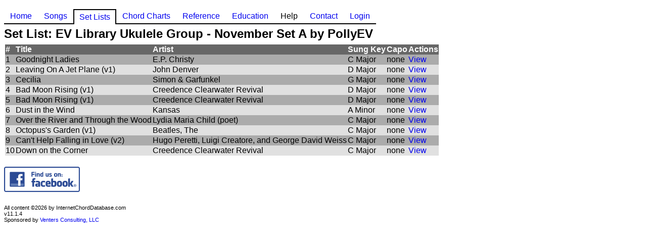

--- FILE ---
content_type: text/html; charset=utf-8
request_url: https://internetchorddatabase.com/SetLists/PollyEV_-_EV_Library_Ukulele_Group_-_November_Set_A_(2)
body_size: 5428
content:

<!DOCTYPE html PUBLIC "-//W3C//DTD XHTML 1.0 Transitional//EN" "http://www.w3.org/TR/xhtml1/DTD/xhtml1-transitional.dtd">


<html xmlns="http://www.w3.org/1999/xhtml">
<head><title>
	Set List: EV Library Ukulele Group - November Set A by PollyEV - InternetChordDatabase.com
</title><link rel="stylesheet" href="/css/General.css" type="text/css" /><link rel="stylesheet" href="/css/Menu.css" type="text/css" /><link rel="stylesheet" href="/css/Messages.css" type="text/css" /><META NAME="author" CONTENT="Stephen Venters">
<META NAME="description" CONTENT="InternetChordDatabase.com">
<META NAME="keywords" CONTENT="chords,ukulele,guitar,banjo,mandolin,">
<script> (function(i,s,o,g,r,a,m){i['GoogleAnalyticsObject']=r;i[r]=i[r]||function(){ (i[r].q=i[r].q||[]).push(arguments)},i[r].l=1*new Date();a=s.createElement(o), m=s.getElementsByTagName(o)[0];a.async=1;a.src=g;m.parentNode.insertBefore(a,m) })(window,document,'script','https://www.google-analytics.com/analytics.js','ga'); ga('create', 'UA-21514305-5', 'auto'); ga('send', 'pageview'); </script> </head>
<body id="FullBody">
    <form method="post" action="./PollyEV_-_EV_Library_Ukulele_Group_-_November_Set_A_(2)" id="form1">
<div class="aspNetHidden">
<input type="hidden" name="__EVENTTARGET" id="__EVENTTARGET" value="" />
<input type="hidden" name="__EVENTARGUMENT" id="__EVENTARGUMENT" value="" />
<input type="hidden" name="__VIEWSTATE" id="__VIEWSTATE" value="/wEPDwUKMjA0OTExNjcxMA9kFgJmD2QWAgIED2QWAgIFD2QWAmYPZBYCAgQPDxYEHgdFbmFibGVkaB4HVmlzaWJsZWhkZGT6Bo6Q5q26KIxGm0uyAcbt5n7Ncbu3yUqbRBtDRC5MCQ==" />
</div>

<script type="text/javascript">
//<![CDATA[
var theForm = document.forms['form1'];
if (!theForm) {
    theForm = document.form1;
}
function __doPostBack(eventTarget, eventArgument) {
    if (!theForm.onsubmit || (theForm.onsubmit() != false)) {
        theForm.__EVENTTARGET.value = eventTarget;
        theForm.__EVENTARGUMENT.value = eventArgument;
        theForm.submit();
    }
}
//]]>
</script>


<script src="/WebResource.axd?d=_gG_GXycibRRXNj4jehitNMSj2zHayH_ByA0K_WxJLdX0ITawiciEoitdWpgHB8lnq47N5HaraiMlvdv10ZiAEQiqc82Oc8JoKgIZxtJSfU1&amp;t=638901361900000000" type="text/javascript"></script>


<script src="/ScriptResource.axd?d=j7Y5uLT1vdUtdw2afF0sVVE5mB-i_tp9hAzt2WjdYKPJnRTw-VHftp7zuAZSqYgEJnWjPIljlXi-29xSBNaLsdHzb_JefbKpmHXVG8cK6t25R4uHZtOF0KaY35kC3zod0EQvJdSUoCh05otW5KE0eQ2&amp;t=23c9c237" type="text/javascript"></script>
<script src="/ScriptResource.axd?d=Hy0KgHWI_wZZV2eP9jJyBqd-AlRyqQqdKoDkZMj8tzcmjDNpOLztNHGukY9zptAni2u-gx8EDklPVlA2AFzbSUPfD1Y12uQ5UvwifkDloRUzI2Onbb733McDnOWbUKxB9tIGHjtx1XM-I4cLKHlvDQ2&amp;t=23c9c237" type="text/javascript"></script>
<script src="/ScriptResource.axd?d=Y7U8qvL1Yqs97yPbpHiyi9duuIWXWLcYoAH4ejRNumey-59eGVPb6LOWgis2-ywYn63Xhrizw_qTTUNb9eOFcI8sGwcLf2_FawdJMMiyCt_4T9LytdhFRb6YQmd32FDESHOkG4dCVSarZWK0dBslJg2&amp;t=23c9c237" type="text/javascript"></script>
<script src="/ScriptResource.axd?d=FE7EumDZnEeG0zP_sPMs-ozuh6Xi1JpsgcLl51UEKXjJ2M9TEMgUjl0aye3RCoA7zRmexQezRDuc3wDltS6VoG7LK7OjwLh6TFGohuu4n9uhUMCZtX7t4m3_8Hz3GIcg8c8IYsphh11Pp_VJAfYV_kpzClYxpPfklcv-8MCHDkc1&amp;t=23c9c237" type="text/javascript"></script>
<script src="/ScriptResource.axd?d=cR9OVzoarw2jdonzXnznjQ3c1pT5I2QcMA9WHJugLpLWJW8RH36TonEdVV5LTZpJnT3cb5aAv_JU6YWmjJtlFFpsWU4FKMDgfZaVd1aSq21HEFc4o8jOFF7sVzcqPUj7bl3dXtktv4pFi1G1pXCVMatJ3Mq_Fsukr0bYGbOrx4Q1&amp;t=23c9c237" type="text/javascript"></script>
<script src="/ScriptResource.axd?d=Ty4x3UH-Bh7LhtOdLug_-DKg8sF2xkbCuttf_H3jmtnHee7yBsrDUCkPYwbadcQzGBZfJpyFZln02gdBNEYdgh9d3Fr96u2C-asRiJ32Wk2YrTYMTZJEOO_hLCKPltNORW3VXRkZvMDfxfJoAOKqEQ2&amp;t=23c9c237" type="text/javascript"></script>
<script src="/ScriptResource.axd?d=1kf2zqjh58OE5XEF-T3z1z-a0uUXqdSg4sTQU642xtxSN4z2ejnw--ERK_XF8c-0vGsDmBrMB3NParzp6LNjZecccct0d5UBnES8NMTTRK4nHHsj_3afuFbL5eU8H_CxqOk0lMzS5uIPZg5TXRWFUQ2&amp;t=23c9c237" type="text/javascript"></script>
<script src="/ScriptResource.axd?d=yw0V2FY5lEtdV8XrCbKbR0aMLlZot9_sIGnUN1mLjNScy9vHq89mIjy25QZ9pYNtHM_7xnYKY2E_wQCJugg4pSw5ezX8pVwAaYHk0iSst4txeDZgf-lBVP5O8DOErvwF-1k4ThoX9bSQ-gyUfjk5z0l4O0dnEaHvC2hRAUHE_5Y1&amp;t=23c9c237" type="text/javascript"></script>
<script src="/ScriptResource.axd?d=33FGlymReWBeM3XtA8jpCAi6Sch81NBnqsHpGK9j0gfiD2AcfEJoYYoI2zJW_OL-MPE2tR7_MBYbrgpp7siW17QSbDzVsEGeEWXGtq8nZz1uXNOUoPFfSYgSW0M4zDFtFunNQrDO2XbdyfBQjTQ5v_Pml9FD8tRWfhtxwHmPfUE1&amp;t=23c9c237" type="text/javascript"></script>
<script src="/ScriptResource.axd?d=yYRPGN5WHrXxRPfsGb24xD3To31wW40uhjRxP4Ucse5o4wmpT0xX8S5_oOgItX895qoCV493-lcVnTaS6pXEyYR2MTDrgQikfeishlA38rbA3BKeA3NsBXk1XXJn7R4NvR2RGuGXQKMEzACnrmbxJtYsjOWC90eDpvYyVdfWp7E1&amp;t=23c9c237" type="text/javascript"></script>
<script src="/ScriptResource.axd?d=UUih67JnRYXNoZ-sALkNLN3WFC5lnQxn6fhWcOl2IxbOA6HiwJU_FsKX2uNWuL883gf0BYMMuHlz9PzxoH-fYDN2vN08ioPxj4JVJSIgRB3SQ2Ucw8e4CVzgokssv1SAcXh6WXcx0LuFFTo8DzbzE35m8Llc2Spq5bRFAPZCtSg1&amp;t=23c9c237" type="text/javascript"></script>
<div class="aspNetHidden">

	<input type="hidden" name="__VIEWSTATEGENERATOR" id="__VIEWSTATEGENERATOR" value="EA991798" />
</div>
    <script type="text/javascript">
//<![CDATA[
Sys.WebForms.PageRequestManager._initialize('ctl00$ScriptManager1', 'form1', ['tctl00$UpdatePanel1','UpdatePanel1'], [], [], 90, 'ctl00');
//]]>
</script>

    
    <div id="UpdateProgress1" style="display:none;">
	
    <div class="modal">
        <div class="center">
            <img alt="Loading..." src="/Images/Loading.gif" /> Loading...
        </div>
    </div>

</div>
<div id="UpdatePanel1">
	
    
        <!--  Menu Goes Here -->
        <table class="MenuTable">
            <tr>
        <td class="OtherMenuItem"><a class="MenuItem" href="/">Home</a></td>
        <td class="OtherMenuItem"><a class="MenuItem" href="/Songs">Songs</a></td>
        <td class="CurrentMenuItem"><a class="MenuItem" href="/SetLists">Set Lists</a></td>
        <td class="OtherMenuItem"><a class="MenuItem" href="/ChordCharts">Chord Charts</a></td>
        <td class="OtherMenuItem"><a class="MenuItem" href="/Reference.aspx">Reference</a></td>
        <td class="OtherMenuItem"><a class="MenuItem" href="/Education">Education</a></td>
        <td class="OtherMenuItem">
             <div id="panelHelp">
		Help
	</div>
            <div id="panelHelpPopupMenu" class="SubMenu">
		
                            <a class="SubMenuItem" href="/Maint/LyricImportHelp.aspx">Lyric Import Help</a><br/>
<a class="SubMenuItem" href="/Maint/LyricsFormatConverter.aspx">Lyrics Format Converter</a><br/>
<a class="SubMenuItem" href="/RiffHelper.aspx">Standard-to-ICDb Riff Converter</a><br/>
<a class="SubMenuItem" href="/RiffMethodFinder.aspx">Riff Ideal Method Finder</a><br/>
<a class="SubMenuItem" href="/ChordIdentificationTool.aspx">Chord Identification Tool</a><br/>


        
	</div>
        
        </td>
        <td class="OtherMenuItem"><a class="MenuItem" href="/Contact.aspx">Contact</a></td>
        <td class="OtherMenuItem">
        <div id="panelLogin">
		
	        <a class="MenuItem" href="/Login.aspx">Login</a>
        
	</div>
        
        
	    </td>
        </tr>
        </table>

    <div class="PageHeader">
        Set List: EV Library Ukulele Group - November Set A by PollyEV
    </div>
    <div class="PageContent">
        
<table class="List">
<tr class="GeneralColor_Dark">
<th class="ListHeader">#</th>
<th class="ListHeader">Title</th>
<th class="ListHeader">Artist</th>
<th class="ListHeader">Sung Key</th>
<th class="ListHeader">Capo</th>
<th class="ListHeader">Actions</th>
</tr>
<tr class="GeneralColor_Med">
<td class="GeneralColor_Med">1</td>
<td class="GeneralColor_Med">Goodnight Ladies</td>
<td class="GeneralColor_Med">E.P. Christy</td>
<td class="GeneralColor_Med">C Major</td>
<td class="GeneralColor_Med">none</td>
<td class="GeneralColor_Med">
<a href="\SetLists\PollyEV_-_EV_Library_Ukulele_Group_-_November_Set_A_(2)\1" class="ColoredLink" >View</a>
</td>
</tr>
<tr class="GeneralColor_Light">
<td class="GeneralColor_Light">2</td>
<td class="GeneralColor_Light">Leaving On A Jet Plane (v1)</td>
<td class="GeneralColor_Light">John Denver</td>
<td class="GeneralColor_Light">D Major</td>
<td class="GeneralColor_Light">none</td>
<td class="GeneralColor_Light">
<a href="\SetLists\PollyEV_-_EV_Library_Ukulele_Group_-_November_Set_A_(2)\2" class="ColoredLink" >View</a>
</td>
</tr>
<tr class="GeneralColor_Med">
<td class="GeneralColor_Med">3</td>
<td class="GeneralColor_Med">Cecilia</td>
<td class="GeneralColor_Med">Simon & Garfunkel</td>
<td class="GeneralColor_Med">G Major</td>
<td class="GeneralColor_Med">none</td>
<td class="GeneralColor_Med">
<a href="\SetLists\PollyEV_-_EV_Library_Ukulele_Group_-_November_Set_A_(2)\3" class="ColoredLink" >View</a>
</td>
</tr>
<tr class="GeneralColor_Light">
<td class="GeneralColor_Light">4</td>
<td class="GeneralColor_Light">Bad Moon Rising (v1)</td>
<td class="GeneralColor_Light">Creedence Clearwater Revival</td>
<td class="GeneralColor_Light">D Major</td>
<td class="GeneralColor_Light">none</td>
<td class="GeneralColor_Light">
<a href="\SetLists\PollyEV_-_EV_Library_Ukulele_Group_-_November_Set_A_(2)\4" class="ColoredLink" >View</a>
</td>
</tr>
<tr class="GeneralColor_Med">
<td class="GeneralColor_Med">5</td>
<td class="GeneralColor_Med">Bad Moon Rising (v1)</td>
<td class="GeneralColor_Med">Creedence Clearwater Revival</td>
<td class="GeneralColor_Med">D Major</td>
<td class="GeneralColor_Med">none</td>
<td class="GeneralColor_Med">
<a href="\SetLists\PollyEV_-_EV_Library_Ukulele_Group_-_November_Set_A_(2)\5" class="ColoredLink" >View</a>
</td>
</tr>
<tr class="GeneralColor_Light">
<td class="GeneralColor_Light">6</td>
<td class="GeneralColor_Light">Dust in the Wind</td>
<td class="GeneralColor_Light">Kansas</td>
<td class="GeneralColor_Light">A Minor</td>
<td class="GeneralColor_Light">none</td>
<td class="GeneralColor_Light">
<a href="\SetLists\PollyEV_-_EV_Library_Ukulele_Group_-_November_Set_A_(2)\6" class="ColoredLink" >View</a>
</td>
</tr>
<tr class="GeneralColor_Med">
<td class="GeneralColor_Med">7</td>
<td class="GeneralColor_Med">Over the River and Through the Wood</td>
<td class="GeneralColor_Med">Lydia Maria Child (poet)</td>
<td class="GeneralColor_Med">C Major</td>
<td class="GeneralColor_Med">none</td>
<td class="GeneralColor_Med">
<a href="\SetLists\PollyEV_-_EV_Library_Ukulele_Group_-_November_Set_A_(2)\7" class="ColoredLink" >View</a>
</td>
</tr>
<tr class="GeneralColor_Light">
<td class="GeneralColor_Light">8</td>
<td class="GeneralColor_Light">Octopus's Garden (v1)</td>
<td class="GeneralColor_Light">Beatles, The</td>
<td class="GeneralColor_Light">C Major</td>
<td class="GeneralColor_Light">none</td>
<td class="GeneralColor_Light">
<a href="\SetLists\PollyEV_-_EV_Library_Ukulele_Group_-_November_Set_A_(2)\8" class="ColoredLink" >View</a>
</td>
</tr>
<tr class="GeneralColor_Med">
<td class="GeneralColor_Med">9</td>
<td class="GeneralColor_Med">Can't Help Falling in Love (v2)</td>
<td class="GeneralColor_Med">Hugo Peretti, Luigi Creatore, and George David Weiss</td>
<td class="GeneralColor_Med">C Major</td>
<td class="GeneralColor_Med">none</td>
<td class="GeneralColor_Med">
<a href="\SetLists\PollyEV_-_EV_Library_Ukulele_Group_-_November_Set_A_(2)\9" class="ColoredLink" >View</a>
</td>
</tr>
<tr class="GeneralColor_Light">
<td class="GeneralColor_Light">10</td>
<td class="GeneralColor_Light">Down on the Corner</td>
<td class="GeneralColor_Light">Creedence Clearwater Revival</td>
<td class="GeneralColor_Light">C Major</td>
<td class="GeneralColor_Light">none</td>
<td class="GeneralColor_Light">
<a href="\SetLists\PollyEV_-_EV_Library_Ukulele_Group_-_November_Set_A_(2)\10" class="ColoredLink" >View</a>
</td>
</tr>
</table>


    </div>
    
    <div class="PageFooter">
        <a href="https://www.facebook.com/InternetChordDatabase/" target="_default"><img style="width: 150px;" src="/Images/Facebook.png" alt="Find us on Facebook"/></a>
        <div class="CopyrightText" >All content &#169;2026 by InternetChordDatabase.com<br />v11.1.4<br />Sponsored by <a href="http://VentersConsulting.com" target="_blank" class="ColoredLink" >Venters Consulting, LLC</a></div>
    </div>
    
</div>
    

<script type="text/javascript">
//<![CDATA[
Sys.Application.add_init(function() {
    $create(Sys.UI._UpdateProgress, {"associatedUpdatePanelId":"UpdatePanel1","displayAfter":500,"dynamicLayout":true}, null, null, $get("UpdateProgress1"));
});
Sys.Application.add_init(function() {
    $create(Sys.Extended.UI.HoverMenuBehavior, {"OffsetX":-11,"PopupPosition":3,"dynamicServicePath":"/SetLists/PollyEV_-_EV_Library_Ukulele_Group_-_November_Set_A_(2)","id":"HoverMenuExtender1","popupElement":$get("panelHelpPopupMenu")}, null, null, $get("panelHelp"));
});
Sys.Application.add_init(function() {
    $create(Sys.Extended.UI.HoverMenuBehavior, {"OffsetX":-11,"PopupPosition":3,"dynamicServicePath":"/SetLists/PollyEV_-_EV_Library_Ukulele_Group_-_November_Set_A_(2)","id":"HoverMenuExtender2","popupElement":$get("panelLoginPopupMenu")}, null, null, $get("panelLogin"));
});
//]]>
</script>
</form>
</body>
</html>


--- FILE ---
content_type: text/css
request_url: https://internetchorddatabase.com/css/General.css
body_size: 2058
content:
body 
{
    font-family: Arial, sans-serif;
}
.modal
{
    position: fixed;
    z-index: 999;
    height: 100%;
    width: 100%;
    top: 0;
    background-color: Black;
    filter: alpha(opacity=60);
    opacity: 0.6;
    -moz-opacity: 0.8;
}
.center
{
    z-index: 1000;
    margin: 300px auto;
    padding: 10px;
    width: 130px;
    background-color: White;
    border-radius: 10px;
    filter: alpha(opacity=100);
    opacity: 1;
    -moz-opacity: 1;
}
span.red {
    color: red;
    font-weight: bold;
}
td.LoginScreen {
        font-weight: bold;
    font-size: 12pt;
    width: 125px;
}

span.HelpCharacter {
    color: green;
    font-weight: bold;
    font-size: 18pt;
    
}
span.Underline {
    text-decoration: underline;
}
div.PageHeader {
    font-weight: bold;
    font-size: 18pt;
    padding-top: 5px;
    padding-bottom: 5px;
}
div.PageFooter {
    padding-top: 20px;
    padding-bottom: 15px;
}
span.PageSubHeader {
    font-weight: bold;
    font-size: 13pt;
    padding-top: 5px;
    padding-bottom: 5px;
}
div.CopyrightText 
{
    padding-top: 25px;
    font-size: 8pt;
}
div.PageContent {
    
}
table.List {
    padding: 2px;
    border-spacing: 0px;
}
a {
    text-decoration: none;
}
a:hover {
   text-decoration: underline;
   Color: darkblue;
}
a.NoLine {
    text-decoration: none;
}
a.NoLine:hover
{
   text-decoration: none;
   Color: darkblue;
}
a.HideShow {
    font-size: 14pt;    
}
th.ListHeader {
    text-align: left;
    vertical-align: top;
}
th.ListHeaderCentered {
    text-align: center;
    vertical-align: top;
}
td.PublicListItem {
    text-align: left;
    vertical-align: top;
    padding-right: 7px;
}
td.PublicListItemCentered {
    text-align: center;
    vertical-align: top;
    padding-right: 7px;
}
td.PrivateListItem {
    text-align: left;
    vertical-align: top;
    font-style: italic;
    padding-right: 7px;
}
td.PrivateListItemCentered {
    text-align: center;
    vertical-align: top;
    font-style: italic;
    padding-right: 7px;
}
td.SongViewOptionItem {
        text-align: left;
    padding-right: 25px;
    vertical-align: top;
}
td.StringPitch {
    font-weight: bold;
        text-align: center;
    
}
td.StuffOnTop {
    vertical-align: top;
    
}
div.StuffOnTop {
    vertical-align: top;
    display: table;
    float: left;
    margin: 2px;
}
div.Clear {
    clear: both;
}
span.SongOptionName {
        font-weight: bold;
    font-size: 16pt;
}
.Bold {
     font-weight: bold;
}
.Italic {
     font-style: italic;
}
span.MainHeader {
     font-weight: bold;
    font-size: 16pt;
}
span.FingerName {
    font-size: 15pt;
}
table.VerifyFingerings {
    background-color: white;
    font-size: 10pt;
    margin: 0pt;
    border: 1px;
}
th.VerifyFingerings {
    background-color: gray;
    text-align: left;
    vertical-align: bottom;
    color: white;
    padding: 3px;
}
th.VerifyFingeringsExtended {
    background-color: lightblue;
    text-align: left;
    vertical-align: bottom;
    padding: 3px;
}
th.VerifyFingeringsDoubleExtended {
    background-color: lightslategrey;
    text-align: left;
    vertical-align: bottom;
    padding: 3px;
}
th.VerifyFingeringsStandard {
    background-color: lightcoral;
    text-align: left;
    vertical-align: bottom;
    padding: 3px;
}
th.VerifyFingeringsC {
    background-color: gray;
    vertical-align: bottom;
    text-align: center;
    padding: 3px;
}
td.TuningFingering {
    font-weight: bold;
    white-space: nowrap;
}
td.TuningFingeringC {
    font-weight: bold;    
    text-align: center;    
}
td.MissingFingering {
    text-align: center;    
    padding: 3px;
}
td.GoodFingering {
    background-color: lightgreen;
    color: white;
    text-align: center;    
    padding: 3px;
}
td.BadFingering {
    text-align: center;    
    background-color: red;
    padding: 3px;
}
table.NoSpace {
    border: 0px;
margin: 0px;
border-collapse: collapse;
}
td.NoSpace {
    border: 0px;
    margin: 0px;
    border-collapse: collapse;
    vertical-align: top;
    text-align: left;
}
td.NoSpaceCenter {
    border: 0px;
    margin: 0px;
    border-collapse: collapse;
    vertical-align: top;
    text-align: center;
}
table.TuningList {
    border-collapse: collapse;
    border: 0px;
    border-spacing: 0px;
}
td.TuningInstrument {
    text-align: left;
    margin: 0px;
    vertical-align: top;
    font-size: 14pt;
    padding: 5px;
}
td.TuningTuning {
    margin: 0px;
    padding: 5px;
    text-align: left;
    vertical-align: top;
    font-size: 12pt;    
}
td.TuningPosition {
    margin: 0px;
    padding: 5px;
    text-align: left;
    vertical-align: top;
    font-size: 10pt;
}
span.DoubleAccidental {
    font-family: 'FreeSerif';
}
@font-face {
  font-family: 'FreeSerif';
  src: url('../fonts/FreeSerif.woff');
}

.GeneralColor_Dark { background-color:rgb(103, 103, 103); color: white; }
.GeneralColor_Med { background-color:rgb(171, 171, 171); color: black; }
.GeneralColor_Light { background-color:rgb(224, 224, 224); color: black; }

div.container 
{
    margin: 10px;
}
div.left {
        float: left;
        margin-right: 10px;
        margin-bottom: 10px;
}
div.Border {
    border: 1px;
}
div.right {
    
}
tr.WithHover:hover 
{
    cursor:  pointer;
    background-color: white;
    color: darkred;
   Border-width: 1px;
   Border-color: white;
   border-style: solid;
} 
img.NoSpace {
    margin: 0px;
    padding: 0px;
}

td.WidthThin {
    width: 75px;
}
td.WidthMid {
    width: 200px;
}
td.WidthWide {
    width: 350px;
}
td.WidthExtraWide {
    width: 800px;
}


table.WithBorder 
{
    border-spacing: 3px 0px;
}
td.TopBorder
{
    border-width: 1px 0px 0px 0px;
    border-spacing: 0px;
    border-style: solid;
    border-collapse: collapse;
}
td.WithBorderTop
{
    border-width: 3px 3px 0px 3px;
    border-spacing: 0px;
    border-style: solid;
    border-collapse: collapse;
    width: 200px;
}
td.WithBorderMiddle
{
    border-width: 0px 3px 0px 3px;
    border-spacing: 0px;
    border-style: solid;
    border-collapse: collapse;
    width: 200px;
}
td.WithBorderbottom
{
    border-width: 0px 3px 3px 3px;
    border-spacing: 0px;
    border-style: solid;
    border-collapse: collapse;
    width: 200px;
}

div.rTable {
    display: table;
    border-spacing: 0px;
}
div.rRow {
    display: table-row;
}
div.rCell {
    display: table-cell;
    padding: 4px;
}
.CleanText {
    white-space: pre;
    font-family: Courier New, Courier, monospace;
}
.CenteredText {
    text-align: center;
}
.RightText {
    text-align: right;
}

/* Contact */
table.ContactTable {
    padding: 4px;
    border: none;
    border-spacing: 0px;
}
td.ContactHeader {
    text-align: right;
    font-weight: bold;
    padding-right: 10px;
}

td.ContactError {
    color: #cc0000;
    font-size: 13px;
    font-weight: bold;
}
td.HelpHeader 
{
    font-weight: bold;
    color: green;
    font-size: 24px;
}
td.Help
{
    vertical-align: top;
    width: 500px;
}
.RiffFormat
{
    background-color: rgb(204, 255, 153);
    color: black;
}
textarea.NoWrap {
    white-space: nowrap; 
    overflow: auto;
}

--- FILE ---
content_type: text/css
request_url: https://internetchorddatabase.com/css/Messages.css
body_size: 199
content:
span.ErrorMessageDark {
    color: darkred;
    font-weight: bold;
    font-size: 14pt;
}

td.SuccessCell_Light {
    background-color: lightgreen;
    color: darkgreen;
}

td.ErrorCell_Light {
    background-color: pink;
    color: darkred;
}

td.SuccessCell_Med {
    background-color: green;
    color: lightgreen;
}

td.ErrorCell_Med {
    background-color: red;
    color: pink;
}

span.ErrorMessage {
    color: red;
    font-weight: bold;
    font-size: 15pt;
}

span.SuccessMessage {
    color: green;
    font-weight: bold;
    font-size: 15pt;
}


--- FILE ---
content_type: text/plain
request_url: https://www.google-analytics.com/j/collect?v=1&_v=j102&a=1648464354&t=pageview&_s=1&dl=https%3A%2F%2Finternetchorddatabase.com%2FSetLists%2FPollyEV_-_EV_Library_Ukulele_Group_-_November_Set_A_(2)&ul=en-us%40posix&dt=Set%20List%3A%20EV%20Library%20Ukulele%20Group%20-%20November%20Set%20A%20by%20PollyEV%20-%20InternetChordDatabase.com&sr=1280x720&vp=1280x720&_u=IEBAAEABAAAAACAAI~&jid=2078750219&gjid=1209872803&cid=121153319.1769461668&tid=UA-21514305-5&_gid=340308011.1769461668&_r=1&_slc=1&z=965311004
body_size: -454
content:
2,cG-M7ZWX0FZDW